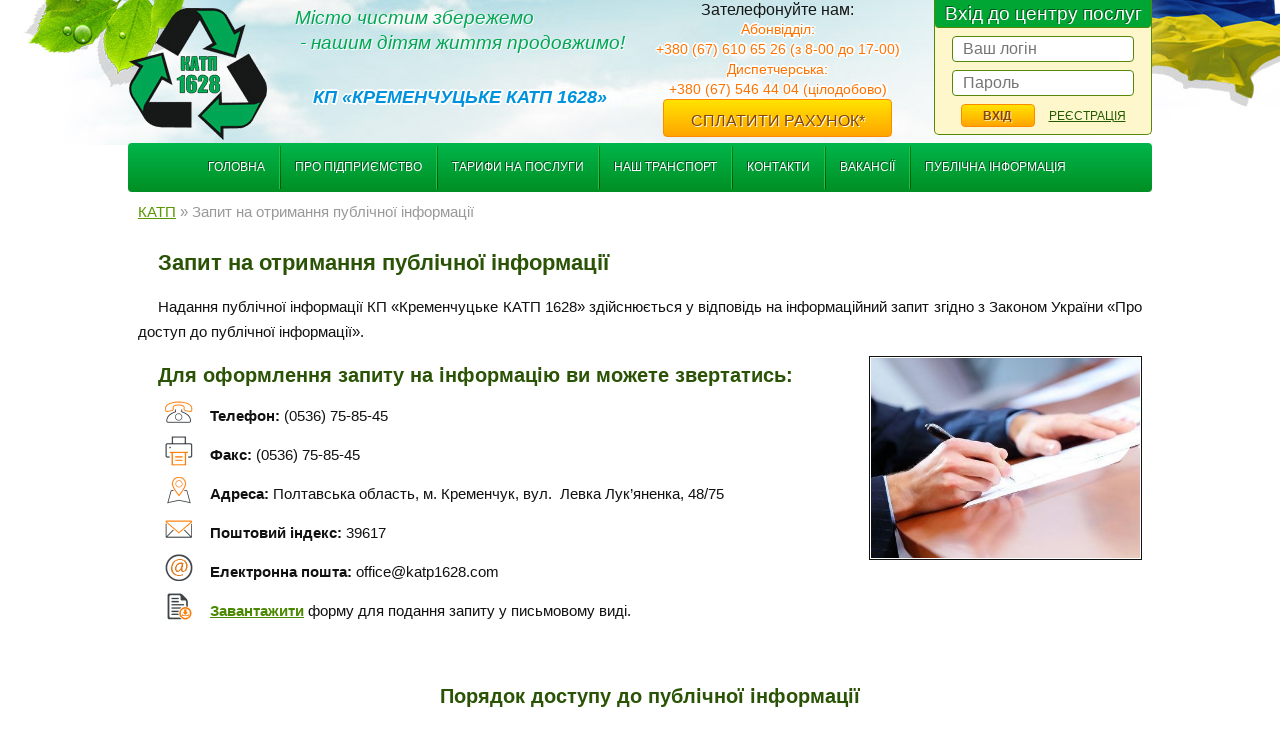

--- FILE ---
content_type: text/html; charset=utf-8
request_url: https://katp1628.com/publichna-informatsiia.html
body_size: 9294
content:
<!DOCTYPE html PUBLIC "-//W3C//DTD XHTML 1.0 Transitional//EN" "http://www.w3.org/TR/xhtml1/DTD/xhtml1-transitional.dtd">
<html xmlns="http://www.w3.org/1999/xhtml" xml:lang="ru" lang="ru">
<head>
<meta charset="utf-8">
<title>Запит на отримання публічної інформації &raquo; Комунальне підприємство «Кременчуцьке комунальне автотранспортне підприємство 1628»</title>
<meta name="description" content="Порядок доступу до публічної інформації1.Запит може бути поданий особисто до спеціальних структурних підрозділів або посадовим особам, які організовують у встановленому порядку доступ до публічної">
<meta name="keywords" content="інформації, запиту, інформацію, запит, Закону, публічної, задоволенні, доступ, статті, України, інформація, відповідно, інформації», володіє, робочих, запитувача, отримання, протягом, інформацією, вимог">
<meta name="generator" content="DataLife Engine (http://dle-news.ru)">
<meta property="og:site_name" content="Комунальне підприємство «Кременчуцьке комунальне автотранспортне підприємство 1628»">
<meta property="og:type" content="article">
<meta property="og:title" content="Запит на отримання публічної інформації">
<meta property="og:url" content="https://katp1628.com/publichna-informatsiia.html">
<meta property="og:image" content="/uploads/posts/2016-04/1461313607_oformlennya.jpg">
<meta property="og:description" content="Надання публічної інформації КП «Кременчуцьке КАТП 1628» здійснюється у відповідь на інформаційний запит згідно з Законом України «Про доступ до публічної інформації».Для оформлення запиту на інформацію ви можете звертатись:Телефон: (0536) 75-85-45Факс: (0536) 75-85-45Адреса: Полтавська область, м.">
<link rel="search" type="application/opensearchdescription+xml" href="https://katp1628.com/index.php?do=opensearch" title="Комунальне підприємство «Кременчуцьке комунальне автотранспортне підприємство 1628»">
<link rel="canonical" href="https://katp1628.com/publichna-informatsiia.html">
<link rel="alternate" type="application/rss+xml" title="Комунальне підприємство «Кременчуцьке комунальне автотранспортне підприємство 1628»" href="https://katp1628.com/rss.xml">
<link href="/engine/editor/css/default.css?v=3d5e4" rel="stylesheet" type="text/css">
<script src="/engine/classes/js/jquery.js?v=3d5e4"></script>
<script src="/engine/classes/js/jqueryui.js?v=3d5e4" defer></script>
<script src="/engine/classes/js/dle_js.js?v=3d5e4" defer></script>
    
<link rel="shortcut icon" href="/templates/KATP/images/favicon.ico" />
<link media="screen" href="/templates/KATP/style/style2.css" type="text/css" rel="stylesheet" />
<link media="screen" href="/templates/KATP/style/engine.css" type="text/css" rel="stylesheet" />
<script type="text/javascript" src="/templates/KATP/js/libs.js"></script>
</head>
<body>
<script>
<!--
var dle_root       = '/';
var dle_admin      = '';
var dle_login_hash = 'fa7a783fec9cb4acd587d9825079c09b38b790fe';
var dle_group      = 5;
var dle_skin       = 'KATP';
var dle_wysiwyg    = '0';
var quick_wysiwyg  = '2';
var dle_min_search = '4';
var dle_act_lang   = ["Так", "Ні", "Введення", "Скасувати", "Зберегти", "Видалити", "Завантаження. Зачекайте, будь-ласка..."];
var menu_short     = 'Швидке редагування';
var menu_full      = 'Повне редагування';
var menu_profile   = 'Перегляд профілю';
var menu_send      = 'Надіслати повідомлення';
var menu_uedit     = 'Адмінцентр';
var dle_info       = 'Інформація';
var dle_confirm    = 'Підтвердження';
var dle_prompt     = 'Введення інформації';
var dle_req_field  = 'Заповніть всі необхідні поля';
var dle_del_agree  = 'Ви дійсно хочете видалити? Дану дію буде неможливо відмінити.';
var dle_spam_agree = 'Ви дійсно хочете відзначити користувача як спамера? Це призведе до видалення всіх його коментарів';
var dle_c_title    = '';
var dle_complaint  = 'Зазначте текст вашої скарги для адміністрації:';
var dle_mail       = 'Ваш E-mail:';
var dle_big_text   = 'Виділена занадто велика ділянка тексту.';
var dle_orfo_title = 'Зазначте коментар для адміністрації до знайденої граматичної помилки';
var dle_p_send     = 'Надіслати';
var dle_p_send_ok  = 'Повідомлення успішно надіслане';
var dle_save_ok    = 'Зміни успішно збережені. Оновити сторінку?';
var dle_reply_title= 'Відповідь на коментар';
var dle_tree_comm  = '0';
var dle_del_news   = 'Видалити статтю';
var dle_sub_agree  = '';
var dle_captcha_type  = '1';
var DLEPlayerLang     = {prev: '',next: '',play: '',pause: '',mute: '', unmute: '', settings: '', enterFullscreen: '', exitFullscreen: '', speed: '', normal: '', quality: '', pip: ''};
var allow_dle_delete_news   = false;
var dle_search_delay   = false;
var dle_search_value   = '';
jQuery(function($){
FastSearch();
});
//-->
</script>
	<div id="header">
		<div class="inner">
			<div class="header-itself">
				<a href="/" class="header-logo"></a>
				<div class="header-language">
					<a class="header-language-ukr" href="#">УКР</a>
					<a class="header-language-rus" href="#">РУС</a>
				</div>
				<div class="header-col1">
					<!--<span class="header-slogan"><span>Город чистым сохраним</span><span>- нашим детям жизнь продлим!</span></span>-->
					<span class="header-slogan"><span>Місто чистим збережемо</span><span>-  нашим дітям життя продовжимо!</span></span>
					<h1 class="header-title"> <br />КП «Кременчуцьке КАТП 1628»<br /> </h1>
				</div>
				<div class="header-col2">
					Зателефонуйте нам:
					<span class="header-phone">Абонвідділ:</span>
                    <span class="header-phone">+380 (67) 610 65 26 (з 8-00 до 17-00)</span>
                    <span class="header-phone">Диспетчерська:</span>
                    <span class="header-phone">+380 (67) 546 44 04 (цілодобово)</span>
					<a id="win_pop" href="#win4" class="header-call">Сплатити рахунок*</a>
                 </div>
				<div class="header-col3">
					<div class="header-auth">
						<span class="header-auth-title">Вхід до центру послуг</span>
						

	<form method="post" action="">
		<input type="text" name="login_name" id="login_name" value="" placeholder="Ваш логін" /><br />
		<input type="password" name="login_password" id="login_password" value="" placeholder="Пароль" /><br />
		<input onclick="submit();" type="submit" value="Вхід" />
		<input name="login" type="hidden" id="login" value="submit" />
		<a href="https://katp1628.com/index.php?do=register">Реєстрація</a>
	</form>

					</div>
				</div>
			</div>
			<div class="header-menu">
				<nav>
					<ul>
                        <li><a href="/">Головна</a></li>
                        <li><a href="/pro-pidpruemstvo.html">Про підприємство</a></li>
                        <li><a href="/taryfy-na-posluhy.html">Тарифи на послуги</a></li>
                        <li><a href="/nash-transport.html">Наш транспорт</a></li>
                        <li><a href="/kontakty.html">Контакти</a></li>
                        <li><a href="/vakansii.html">Вакансії</a></li>
						<li><a href="" onclick="event.preventDefault();">Публічна інформація</a>
							<ul class="submenu">
								<li><a href="/publichni-dogovoru.html">Публічні договори</a></li>
                                <li><a href="/informaciya-pro-oplati-praci-direktora.html">Інформація про структуру, принципи формування та розмір оплати праці директора та його заступників</a></li>
                                <li><a href="/antykoruptsiyna-prohrama.html">Антикорупційна програма КАТП 1628</a></li>
                                <li><a href="/publichna-informatsiia.html">Запит на отримання публічної інформації</a></li>
								<li><a href="/publichni-zakupivli.html">Публічні закупівлі</a></li>
								<li><a href="/richna-finansova-zvitnist.html">Річна фінансова звітність з незалежним висновком аудитора</a></li> 
								<li><a href="/investicijna-programa.html">Інвестиційна програма <br>КП "Кременчуцьке КАТП 1628"</a></li> 								
								<li><a href="/finansova-zvitnist.html">Фінансова звітність та виконання фінансових планів підприємством</a></li>
								 
                           </ul>
						</li>
					</ul>
				</nav>
			</div>
			
		</div>
    </div>
	<div id="content">
		<div class="inner">
						
	
	
		
						<div class="speedbar"><span itemscope itemtype="https://schema.org/BreadcrumbList"><span itemprop="itemListElement" itemscope itemtype="https://schema.org/ListItem"><meta itemprop="position" content="1"><a href="https://katp1628.com/" itemprop="item"><span itemprop="name">КАТП</span></a></span> &raquo; Запит на отримання публічної інформації</span></div>
			<div class="page-main">
						<div id='dle-content'><div class="basecont stylePage">
	<div class="dpad">
		<h2 class="heading"><span id="news-title">Запит на отримання публічної інформації</span></h2>
		
		
		<p>Надання публічної інформації КП «Кременчуцьке КАТП 1628» здійснюється у відповідь на інформаційний запит згідно з Законом України «Про доступ до публічної інформації».</p><img style="height:200px;" src="/uploads/posts/2016-04/1461313607_oformlennya.jpg" class="fr-fir fr-dii" alt=""><h2>Для оформлення запиту на інформацію ви можете звертатись:</h2><p><img style="border:0px;height:30px;" src="/uploads/posts/2016-04/1460535072_tel.png" class="fr-fic fr-dii" alt=""><b>Телефон:</b> (0536) 75-85-45</p><p><img style="border:0px;height:30px;" src="/uploads/posts/2016-04/1460535152_fax.png" class="fr-fic fr-dii" alt=""><b>Факс:</b> (0536) <span style="word-spacing:1.1px;">75-85-45</span></p><p><img style="border:0px;height:30px;" src="/uploads/posts/2016-04/1460535165_adres.png" class="fr-fic fr-dii" alt=""><b>Адреса:</b> Полтавська область, м. Кременчук, вул.  Левка Лук’яненка, 48/75</p><p><img style="border:0px;height:30px;" src="/uploads/posts/2016-04/1460535126_index.png" class="fr-fic fr-dii" alt=""><b>Поштовий індекс:</b> 39617</p><p><img style="border:0px;height:30px;" src="/uploads/posts/2016-10/1475489344_mail.png" class="fr-fic fr-dii" alt=""><b>Електронна пошта:</b> office@katp1628.com</p><p><a download href="/uploads/docs/zapytnainfo.docx" rel="nofollow"><img style="border:0px;height:30px;" src="/uploads/posts/2016-04/1461320252_ikonka-1.jpg" class="fr-fic fr-dii" alt=""></a><a download href="/uploads/docs/zapytnainfo.docx" rel="nofollow"><b>Завантажити</b></a> форму для подання запиту у письмовому виді.</p><h2><br></h2><h2 style="text-align:center;">Порядок доступу до публічної інформації</h2><p>1.Запит може бути поданий особисто до спеціальних структурних підрозділів або посадовим особам, які організовують у встановленому порядку доступ до публічної інформації, якою володіє розпорядник інформації, в робочий час згідно з правилами внутрішнього трудового розпорядку.</p><p>2. У запиті необхідно зазначити спосіб отримання інформації.</p><p>3. Відповідь на запит на інформацію надається у спосіб, обраний запитувачем, протягом п'яти робочих днів з дня надходження запиту.</p><p>4. У разі коли запит на інформацію стосується інформації, необхідної для захисту життя чи свободи особи, інформації щодо стану навколишнього природного середовища, якості харчових продуктів і предметів побуту, аварій, катастроф, небезпечних природних явищ та інших надзвичайних ситуацій, що сталися або можуть статися і загрожують безпеці громадян, відповідь надається протягом 48 годин з дня отримання запиту.</p><p>5. У разі коли запит стосується надання великого обсягу інформації або потребує пошуку інформації серед значної кількості даних, строк розгляду запиту може бути продовжено до 20 робочих днів з обґрунтуванням такого продовження. Про продовження строку запитувачу повідомляється в письмовій формі не пізніше п'яти робочих днів з дня надходження запиту.</p><p>6. Інформація на запит надається безоплатно.</p><p>7. У разі коли запитувана інформація містить документи обсягом більш як 10 сторінок, про це протягом п'яти робочих днів з дня надходження запиту повідомляється запитувачу із зазначенням обсягу фактичних витрат, пов'язаних із копіюванням або друком документів, та реквізитів і порядку відшкодування таких витрат. Надання інформації здійснюється протягом трьох робочих днів після підтвердження оплати вартості фактичних витрат.</p><p>8. У задоволенні запиту може бути відмовлено у таких випадках:</p><blockquote style="margin:0 0 0 40px;border:none;padding:0px;"><p>1) розпорядник інформації не володіє і не зобов'язаний відповідно до його компетенції, передбаченої законодавством, володіти інформацією, щодо якої зроблено запит;</p></blockquote><blockquote style="margin:0 0 0 40px;border:none;padding:0px;"><p>2) інформація, що запитується, належить до категорії інформації з обмеженим доступом;</p></blockquote><blockquote style="margin:0 0 0 40px;border:none;padding:0px;"><p>3) запитувач не оплатив фактичні витрати, пов'язані з копіюванням або друком документів, відповідно до пункту 9 цих приміток;</p></blockquote><blockquote style="margin:0 0 0 40px;border:none;padding:0px;"><p>4) не дотримано вимог до складення та подання запиту на інформацію, передбачених частиною п'ятою статті 19 Закону України «Про доступ до публічної інформації», а саме не зазначено:</p></blockquote><p>прізвище, ім'я, по батькові (найменування) запитувача, поштову адресу або адресу електронної пошти, а також номер засобу зв'язку (якщо такий є);
загальний опис інформації або вид, назву, реквізити чи зміст документа, щодо якого зроблено запит (якщо запитувачу це відомо);
підпис і дату (за умови подання письмового запиту).</p><h2 style="text-align:center;">Права громадян, передбачені Законом України «Про доступ до публічної інформації»</h2><p>Відповідно до статті 10 Закону України «Про доступ до публічної інформації» кожна особа має право:</p><blockquote style="margin:0 0 0 40px;border:none;padding:0px;"><p>1) знати у період збирання інформації, але до початку її використання, які відомості про неї та з якою метою збираються, як, ким і з якою метою вони використовуються, передаються чи поширюються, крім випадків, встановлених законом;</p></blockquote><blockquote style="margin:0 0 0 40px;border:none;padding:0px;"><p>2) доступу до інформації про неї, яка збирається та зберігається;</p></blockquote><blockquote style="margin:0 0 0 40px;border:none;padding:0px;"><p>3) вимагати виправлення неточної, неповної, застарілої інформації про себе, знищення інформації про себе, збирання, використання чи зберігання якої здійснюється з порушенням вимог закону;</p></blockquote><blockquote style="margin:0 0 0 40px;border:none;padding:0px;"><p>4) на ознайомлення за рішенням суду з інформацією про інших осіб, якщо це необхідно для реалізації та захисту прав та законних інтересів;</p></blockquote><blockquote style="margin:0 0 0 40px;border:none;padding:0px;"><p>5) на відшкодування шкоди у разі розкриття інформації про цю особу з порушенням вимог, визначених законом.</p></blockquote><p>Відповідно до статті 19 Закону України «Про доступ до публічної інформації» запитувач має право звернутися до розпорядника інформації із запитом на інформацію незалежно від того, стосується ця інформація його особисто чи ні, без пояснення причини подання запиту.</p><p>Згідно зі статтею 23 Закону України «Про доступ до публічної інформації» запитувач має право оскаржити:</p><blockquote style="margin:0 0 0 40px;border:none;padding:0px;"><p>1) відмову в задоволенні запиту на інформацію;</p></blockquote><blockquote style="margin:0 0 0 40px;border:none;padding:0px;"><p>2) відстрочку задоволення запиту на інформацію;</p></blockquote><blockquote style="margin:0 0 0 40px;border:none;padding:0px;"><p>3) ненадання відповіді на запит на інформацію;</p></blockquote><blockquote style="margin:0 0 0 40px;border:none;padding:0px;"><p>4) надання недостовірної або неповної інформації;</p></blockquote><blockquote style="margin:0 0 0 40px;border:none;padding:0px;"><p>5) несвоєчасне надання інформації;</p></blockquote><blockquote style="margin:0 0 0 40px;border:none;padding:0px;"><p>6) невиконання розпорядниками обов’язку оприлюднювати інформацію відповідно до статті 15 цього Закону;</p></blockquote><blockquote style="margin:0 0 0 40px;border:none;padding:0px;"><p>7) інші рішення, дії чи бездіяльність розпорядників інформації, що порушили законні права та інтереси запитувача.</p></blockquote><h2 style="text-align:center;">Відмова та відстрочка в задоволенні запиту на отримання публічної інформації</h2><p>Відповідно до статті 22 Закону України «Про доступ до публічної інформації»:</p><p>1. Розпорядник інформації має право відмовити в задоволенні запиту в таких випадках:</p><blockquote style="margin:0 0 0 40px;border:none;padding:0px;"><p>1) розпорядник інформації не володіє і не зобов’язаний відповідно до його компетенції, передбаченої законодавством, володіти інформацією, щодо якої зроблено запит;</p></blockquote><blockquote style="margin:0 0 0 40px;border:none;padding:0px;"><p>2) інформація, що запитується, належить до категорії інформації з обмеженим доступом відповідно до частини другої статті 6 цього Закону;</p></blockquote><blockquote style="margin:0 0 0 40px;border:none;padding:0px;"><p>3) особа, яка подала запит на інформацію, не оплатила передбачені статтею 21 Закону фактичні витрати, пов’язані з копіюванням або друком;</p></blockquote><blockquote style="margin:0 0 0 40px;border:none;padding:0px;"><p>4) не дотримано вимог до запиту на інформацію, передбачених частиною п’ятою статті 19 Закону.</p></blockquote><p>2. Відповідь розпорядника інформації про те, що інформація може бути одержана запитувачем із загальнодоступних джерел, або відповідь не по суті запиту вважається неправомірною відмовою в наданні інформації.</p><p>3. Розпорядник інформації, який не володіє запитуваною інформацією, але якому за статусом або характером діяльності відомо або має бути відомо, хто нею володіє, зобов’язаний направити цей запит належному розпоряднику з одночасним повідомленням про це запитувача. У такому разі відлік строку розгляду запиту на інформацію починається з дня отримання запиту належним розпорядником.</p><p>4. У відмові в задоволенні запиту на інформацію має бути зазначено:</p><blockquote style="margin:0 0 0 40px;border:none;padding:0px;"><p>1) прізвище, ім’я, по батькові та посаду особи, відповідальної за розгляд запиту розпорядником інформації;</p></blockquote><blockquote style="margin:0 0 0 40px;border:none;padding:0px;"><p>2) дату відмови;</p></blockquote><blockquote style="margin:0 0 0 40px;border:none;padding:0px;"><p>3) мотивовану підставу відмови;</p></blockquote><blockquote style="margin:0 0 0 40px;border:none;padding:0px;"><p>4) порядок оскарження відмови;</p></blockquote><blockquote style="margin:0 0 0 40px;border:none;padding:0px;"><p>5) підпис.</p></blockquote><p>5. Відмова в задоволенні запиту на інформацію надається в письмовий формі.</p><p>6. Відстрочка в задоволенні запиту на інформацію допускається в разі, якщо запитувана інформація не може бути надана для ознайомлення в передбачені цим Законом строки у разі настання обставин непереборної сили. Рішення про відстрочку доводиться до відома запитувача у письмовій формі з роз’ясненням порядку оскарження прийнятого рішення.</p><p>7. У рішенні про відстрочку в задоволенні запиту на інформацію має бути зазначено:</p><blockquote style="margin:0 0 0 40px;border:none;padding:0px;"><p>1) прізвище, ім’я, по батькові та посаду особи, відповідальної за розгляд запиту розпорядником інформації;</p></blockquote><blockquote style="margin:0 0 0 40px;border:none;padding:0px;"><p>2) дату надсилання або вручення повідомлення про відстрочку;</p></blockquote><blockquote style="margin:0 0 0 40px;border:none;padding:0px;"><p>3) причини, у зв’язку з якими запит на інформацію не може бути задоволений у встановлений цим Законом строк;</p></blockquote><blockquote style="margin:0 0 0 40px;border:none;padding:0px;"><p>4) строк, у який буде задоволено запит;</p></blockquote><blockquote style="margin:0 0 0 40px;border:none;padding:0px;"><p>5) підпис.</p></blockquote>
		<br clear="all" />
		<div class="storenumber"></div>
	</div>
</div></div>
			</div>
					
	
		</div>
	</div>
	<div id="footer">
		<div class="inner">
		<p id="back-top" style="display:block;"><a href="#top"><span></span></a></p>
			<a href="/" class="footer-logo"><span></span></a>
			<div class="footer-adress">
				КП «Кременчуцьке КАТП 1628»
				<span class="footer-phone">+38 (0536) 75-85-45</span>
				<span class="footer-adr">39600, Україна, Полтавська область,<br />м. Кременчук, вул. Левка Лук’яненка, 48/75<br />office@katp1628.com<br /></span>
			</div>
			<div class="footer-menu first">
				<ul>
					<li><a href="/pro-pidpruemstvo.html">Про підприємство</a></li>
					<li><a href="/taryfy-na-posluhy.html">Тарифи на послуги</a></li>
					<li><a href="/nash-transport.html">Наш транспорт</a></li>
					<li><a href="/publichna-informatsiia.html">Запит на отримання публічної інформації</a></li>
					<li><a href="/publichni-zakupivli.html">Публічні закупівлі</a></li>
				</ul>
			</div>
			<div class="footer-menu">
				<ul>
					<li><a href="/poslugi-dlya-privatnogo-sektora/">Послуги для мешканців одноквартирних будинків</a></li>
					<li><a href="/poslugi-dlya-bagatokvartirnih-budinkv/">Послуги для мешканців багатоквартирних будинків</a></li>
					<li><a href="/poslugi-dlya-pdpriyemstv/">Послуги для підприємств</a></li>
				</ul>
			</div>
			<div class="footer-menu">
				<ul>
					<!--<li class="footer-menu-title">Вхід до центру послуг</li>-->
					<li><a href="/karta.html">Карта Кременчука</a></li>
					<li><a href="/kontakty.html">Контакти</a></li>
					<li><a href="/vakansii.html">Вакансії</a></li>
				</ul>
			</div>
			<a id="win_pop" href="#win1" class="footer-call"><span>Відправити заявку</span>ДИСПЕТЧЕРУ</a>		
            <div class="footer-copy"><a href="https://stroimweb.com/" target="_blank">Разработка сайта</a> - веб-студия Stroimweb</div>
		</div>
	</div>

		<a href="#x" class="overlay" id="win1"></a>
        <div class="popup popup1">
			<div class="popup_title">Відправити заявку диспетчеру:</div>
			<div class="callErr formErr1"></div>
			<div class="popup_form">
			<form action="/feedback.php" method="post" class="callFrm">
				<input class="form_input" type="text" name="callName1" placeholder="ПІБ *" value="" />
				<input class="form_input" type="text" name="callTel1" placeholder="ТЕЛЕФОН *" value="" />
				<textarea name="callComm1" placeholder="КОММЕНТАР ДО ЗАЯВКИ"></textarea>
				<a class="manager" onclick="senCall(1);">Відправити</a>
			</form>
			<div class="popup_sign">Ми гарантуємо безпеку Ваших персональних даних!</div>
			</div>
        <a class="close" title="Закрити" href="#close"></a>
        </div>
		
		<a href="#x" class="overlay" id="win4"></a>
        <div class="popup popup4">
			<div class="popup_title">Сплатити рахунок*:</div>
            <div class="popup_title">*Звернить увагу, при оплаті з суми платежу буде вирахувана банківська комісія!!!</div>
			<div class="callErr formErr4"></div>
			<div class="popup_form">
			<form action="/feedback.php" method="post" class="callFrm">
				<input class="form_input" type="text" name="callName4" placeholder="ПІБ *" value="" />
				<input class="form_input" type="text" name="callNum4" placeholder="НОМЕР РАХУНКУ *" value="" />
				<input class="form_input" type="text" name="callSum4" placeholder="СУММА ДО СПЛАТИ *" value="" />
				<a class="manager" onclick="invoice(4);">Відправити</a>
			</form>
			<div class="popup_sign">Ми гарантуємо безпеку Ваших персональних даних!</div>
			</div>
        <a class="close" title="Закрити" href="#close"></a>
        </div>
		
	

<script type="text/javascript" src="/templates/KATP/js/backtop.js"></script>	
<script src="https://code.jquery.com/jquery-migrate-1.2.1.min.js" type="text/javascript"></script>
<script type="text/javascript" src="/templates/KATP/js/jquery.maskedinput-1.2.2.js"></script>
<script>
	$("input[name ^='callTel']").mask("+38 (099) 999-99-99");
	$("input[name ='xfield[phone]']").mask("+38 (099) 999-99-99");
</script>
<script>
$(document).ready(function () {
	$("a[href^='#win']").click(function() {
		$('body,html').animate({scrollTop:0},800);
	})

	$('.popup5 form').submit(function() {
		var err = 0;
		$('.popup5 form input').each(function() {
			if($(this).val() == "") err = 1;
		})
		if(err == 1)	{
		alert("Форма заповнена не повнiстю!");
		return false;
		}
	});

	$('.inner-form-submit').click(function() {
		senCall(2);
		return false
	})
});
function invoice(id){
		error="";
		
		numVal = $("input[name=callNum"+id+"]").val();
		nameVal = $("input[name=callName"+id+"]").val();
		sumVal = $("input[name=callSum"+id+"]").val();
		
		if(nameVal == "") error+="Ви не вказали Ваши ПІБ<br>";
		if(numVal == "") error+="Ви не вказали номер рахунку<br>";
		if(sumVal == "") error+="Ви не вказали суму<br>";
		
		//sumVal = parseInt(sumVal);
	 
	 if(error) {
	  $('.formErr'+id).html('**Форма заповнена з помилками:**<br>' + error);
	  error="";
	  
	 } else {
	 
		$.ajax({
				type: "POST",
				url: "/index.php?do=zayavka&income=true",
				data: {
                  i_num:numVal, i_name:nameVal, i_summ:sumVal
                },
				error: function(req, text, err) {
					alert('Помилка AJAX: ' + text + ' | ' + err);
				},			
				success: function(e){
					$('.formErr'+id).html('');
					$("input[name=callNum"+id+"]").val('');
					$("input[name=callName"+id+"]").val('');
					$("input[name=callSum"+id+"]").val('');
					
					$('.popup'+id+' .popup_form').html('Натисніть на кнопку, щоб перейти до сплати рахунку:<br /><br />'+e);
				}			
			})
		}
	}
	
function senCall(id){
		error="";
		
		telVal = $("input[name=callTel"+id+"]").val();
		nameVal = $("input[name=callName"+id+"]").val();
		commVal = $("*[name=callComm"+id+"]").val();
		servVal = $("*[name=callServ"+id+"]").val();
		if(nameVal == "") {
			error+="Ви не вказали Ваше ПІБ<br>";
		}
		if(nameVal == "*Ваше ім'я:") {
			error+="Ви не вказали Ваше ПІБ<br>";
		}
	 
		if(telVal=="*Ваш телефон:") {
			error+="Ви не вказали Ваш телефон <br>";
		}
		if(telVal=="") {
			error+="Ви не вказали Ваш телефон <br>";
		} 
	 
	 if(error) {
		if (id == 1 || id == 3) {
	  $('.formErr'+id).html('**Форма заповнена з помилками:**<br>' + error);
		} else {
			alert('Форма заповнена з помилками!' );
		}
	  error="";
	 } else {
		//postData = $('.callFrm').serialize();
		$.ajax({
				type: "POST",
				url: "/feedback.php",
				data: {
                  callTel:telVal, callName:nameVal, callComm:commVal, callServ:servVal
                },
				error: function(req, text, err) {
					alert('Помилка AJAX: ' + text + ' | ' + err);
				},			
				success: function(e){
					$('.formErr'+id).html('');
					$("input[name=callTel"+id+"]").val('');
					$("input[name=callName"+id+"]").val('');
					$("*[name=callComm"+id+"]").val('');
					if (id == 3) {
						$("input[name=callServ"+id+"]").val('');
						//$('.popup3 .popup_title').html('Замовити:');
					}
					if (id == 1) $('.popup'+id+' .popup_form').html('<div class="callSent">Дякуємо!<br>Ваша заявка відправлена. Найближчим часом з Вами зв\'яжеться диспетчер.</div>');
					if (id == 2 || id == 3) alert('Дякуємо! Ваша заявка відправлена. Найближчим часом з Вами зв\'яжеться диспетчер.');
				}			
			})
		}
	}
</script>
<script>
	$(document).ready(function() {
		var window_h = $(window).height();
		var	header_h = $('#header').height();
		var	footer_h = $('#footer').height();
		var	content_h = $('#content').height();
		var	new_h = window_h - header_h - footer_h - 30;
		
		if (new_h > content_h) {
			$('#content').css('min-height',new_h);
		}
	});
</script>
	
</body>
<script async src="https://pagead2.googlesyndication.com/pagead/js/adsbygoogle.js?client=ca-pub-6719775089444328"
     crossorigin="anonymous"></script>
</html>
<!-- DataLife Engine Copyright SoftNews Media Group (http://dle-news.ru) -->


--- FILE ---
content_type: text/html; charset=utf-8
request_url: https://www.google.com/recaptcha/api2/aframe
body_size: 268
content:
<!DOCTYPE HTML><html><head><meta http-equiv="content-type" content="text/html; charset=UTF-8"></head><body><script nonce="RpQ9gayQExZRU90nNDVklA">/** Anti-fraud and anti-abuse applications only. See google.com/recaptcha */ try{var clients={'sodar':'https://pagead2.googlesyndication.com/pagead/sodar?'};window.addEventListener("message",function(a){try{if(a.source===window.parent){var b=JSON.parse(a.data);var c=clients[b['id']];if(c){var d=document.createElement('img');d.src=c+b['params']+'&rc='+(localStorage.getItem("rc::a")?sessionStorage.getItem("rc::b"):"");window.document.body.appendChild(d);sessionStorage.setItem("rc::e",parseInt(sessionStorage.getItem("rc::e")||0)+1);localStorage.setItem("rc::h",'1768416228402');}}}catch(b){}});window.parent.postMessage("_grecaptcha_ready", "*");}catch(b){}</script></body></html>

--- FILE ---
content_type: text/css
request_url: https://katp1628.com/templates/KATP/style/style2.css
body_size: 44270
content:
html, body, div, span, applet, object, iframe,
h1, h2, h3, h4, h5, h6, p, blockquote, pre,
a, abbr, acronym, address, big, cite, code,
del, dfn, em, img, ins, kbd, q, s, samp,
small, strike, strong, sub, sup, tt, var,
b, u, i, center,
dl, dt, dd, ol, ul, li,
fieldset, form, label, legend,
table, caption, tbody, tfoot, thead, tr, th, td,
article, aside, canvas, details, embed,
figure, figcaption, footer, header, hgroup,
menu, nav, output, ruby, section, summary,
time, mark, audio, video {
    margin: 0;
    padding: 0;
    border: 0;
    font-size: 100%;
    font: inherit;
}

html {
	height: 100%;
}

body {
	margin: 0 auto;
	padding: 0;
	font-family: Arial;
	color: #111;
	background-color: #fff;
}

ol, ul {
    list-style: none;
}

b {font-weight:bold}

a {color:#4b8802}
a:hover {text-decoration:none;}

p { margin: 7px 0; text-indent: 20px; }

sup { font-size: 60%; }

h1 {
    display: block;
    margin: 20px 0px;
    font: bold 20px/20px Arial;
    color: #2A5306;
	text-indent: 20px;
}

h2 {
    display: block;
    margin: 20px 0px 10px;
    font: bold 20px/22px Arial;
    color: #2A5306;
    text-indent: 20px;
}

h3, h4 {
    display: block;
    margin: 20px 0px 10px;
    font: bold 18px/22px Arial;
    color: #2A5306;
    text-indent: 20px;
}

.align-center { text-align: center; }
.error, .red { color: #f00; }
.uppercase { text-transform: uppercase; }

.clearfix:after {
    visibility: hidden;
    display: block;
    font-size: 0;
    content: " ";
    clear: both;
    height: 0;
}

* html .clearfix             { zoom: 1; } /* IE6 */
*:first-child+html .clearfix { zoom: 1; } /* IE7 */


#header, #content, #footer {
	width: 100%;
	min-width: 1024px;
}

.inner {
	width: 1024px;
	margin: 0px auto;
/*	padding-top: 1px;*/
}

/* ����� */

#header {
    background: transparent url("../img/header_bg.jpg") top center no-repeat;
	min-height: 193px;
}

.header-itself {
	height: 143px;
}

.header-logo {
	float: left;
	display: block;
	width: 142px;
	height: 143px;
}

.header-language {
	display: none; /* �������� �� ������������ */
	float: left;
	width: 33px;
	height: 140px;
	margin: 3px 10px 0;
}
.header-language-ukr, .header-language-rus {
	display: block;
	padding-top: 28px;
	font: 11px/13px Arial;
	color: #161817;
	text-decoration: none;
	margin: 3px 0;
	text-align: center;
}
.header-language-ukr {
    background: transparent url("../img/flag_ukr.png") top center no-repeat;
}
.header-language-rus {
    background: transparent url("../img/flag_rus.png") top center no-repeat;
}

.header-col1 {
	float: left;
	width: 330px;
	margin: 0 25px;
}

.header-slogan {
	display: block;
	font: italic 19px/25px Arial;
	color: #00a654;
	text-shadow: 1px 1px 0px #fff;
	padding: 5px 0;
}
.header-slogan span:first-child {
	display: block;
	text-align: left;
}
.header-slogan span:last-child {
	display: block;
	text-align: right;
}

.header-title {
	display: block;
	font: bold italic 18px/25px Arial;
	color: #0093dd;
	text-transform: uppercase;
	text-shadow: 2px 0px #FFF, 1px 2px #FFF, 0px 1px #FFF, -1px 1px #FFF, -1px 0px #FFF, -1px -1px #FFF, 0px -2px #FFF, 2px -1px #FFF;
	text-align: center;
	margin: 0;
	padding: 0;
}

.header-col2 {
	float: left;
	width: 245px;
	margin: 0 5px;
	color: #161817;
	font: 16px/19px Arial;
	text-align: center;
}

.header-phone {
	display: block;
	font: 14px/20px Arial;
	color: #ff7200;
	text-shadow: 2px 0px #FFF, 1px 2px #FFF, 0px 1px #FFF, -1px 1px #FFF, -1px 0px #FFF, -1px -1px #FFF, 0px -2px #FFF, 2px -1px #FFF;
}

.header-call, .footer-call {
	display: block;
	width: 227px;
	height: 36px;
	font: 16px/16px Arial;
	color: #844506;
	background: linear-gradient(to top, #ffa500, #ffe300);
	border: 1px solid #ff8a00;
	border-radius: 4px;
	text-transform: uppercase;
	text-shadow: 1px 1px 0px #fff;
	text-decoration: none;
	margin: 0 auto;
}
.header-call {
	line-height: 42px;
}
.header-call:hover, .footer-call:hover {
	background: linear-gradient(to top, #ffe300, #ffa500);
}

.header-call span, .footer-call span {
	display: block;
	font-size: 14px;
}

.footer-call {
	width: 180px;
	position: absolute;
	right: 20px;
	bottom: 10px;
	text-align: center;
	box-shadow: 0px 0px 6px rgba(0, 0, 0, 0.2);
}

.header-col3 {
	float: right;
	width: 218px;
	margin: 0;
}

/* ����� ����������� � ����� */

.header-auth {
	width: 216px;
	height: 134px;
	background: #fff7cc;
	border: 1px solid #548908;
	border-top: none;
	border-radius: 0 0 5px 5px;
	text-align: center;
}

.header-auth-title {
	display: block;
	background: #00a633;
	border-bottom: 1px solid #548908;
	border-radius: 0 0 4px 4px;
	font: 19px/27px Arial;
	color: #fff;
	text-shadow: -1px -1px 0px rgba(0, 0, 0, 0.5);
}

.header-auth input[type="text"], .header-auth input[type="password"] {
	width: 182px;
	height: 26px;
	border: 1px solid #548908;
	border-radius: 4px;
	box-sizing: border-box;
	padding: 0 10px;
	margin: 8px 0 0;
	font: 16px Arial;
	color: #4E721B;
}

.header-auth input[type="password"] {
	margin-bottom: 8px;
}

.header-auth input[type="submit"] {
    width: 74px;
    height: 23px;
    font: bold 12px/21px Arial;
    color: #844506;
    background: transparent linear-gradient(to top, #FFA500, #FFE300) repeat scroll 0% 0%;
    border: 1px solid #FF8A00;
    border-radius: 4px;
    text-transform: uppercase;
    text-shadow: 1px 1px 0px rgba(255, 255, 255, 0.7);
    margin: 0px 10px 0 0;
	cursor: pointer;
}

.header-auth a {
	color: #245b00;
	font: 12px Arial;
	text-transform: uppercase;
}

.header-auth .header-auth-plus+input[type="text"] {
	padding-left: 35px;
}

.header-auth-plus {
	display: inline-block;
	position: absolute;
	/*color: #63A10A;*/
	color: #4E721B;
	line-height: 26px;
	margin: 8px 0 0 5px;
}

.header-auth .loginbox {
	width: 216px;
	height: 97px;
	display: table-cell;
	vertical-align: middle;
}

/* ���� � ����� */

.header-menu * {
	-webkit-transition: all 0.5s ease;
    -moz-transition:  all 0.5s ease;
    -o-transition:  all 0.5s ease;
    transition:  all 0.5s ease;
}

.header-menu ul {
	height: 49px;
	background-color: #7cb628;
	background: linear-gradient(to top, #008f23, #00b64c);
	border-radius: 4px;
	/*padding: 0 0 0 5px;*/
	text-align: center;
}

.header-menu li {
	/*float: left;*/
	display: inline-block;
	vertical-align: top;
	position: relative;
}

.header-menu li a {
	display: block;
	height: 49px;
	font: 12px/49px Arial;
	color: #fff;
	text-decoration: none;
	text-transform: uppercase;
	text-shadow: -1px -1px 0px rgba(0, 0, 0, 0.5);
	padding: 0px 16px 0 10px;
    background: transparent url("../img/header_menu_splitter.png") center right no-repeat;
}
.header-menu li:hover a {
	text-shadow: 0px 0px 3px rgba(0, 0, 0, 0.9);
}

.header-menu li:last-child a {
	background: none;
}

.header-menu .submenu {
	/*display: none;*/
	width: 320px;
	position: absolute;
	background: #fff;
	border-radius: 0 0 8px 8px;
	top: 100%;
	right: 0;
	height: auto;
	z-index: 999;
	box-shadow: 0px 2px 2px rgba(0, 0, 0, 0.3);
	opacity: 0;
	height: 0;
	overflow: hidden;
	margin-right: -15px;
}

.header-menu li:hover .submenu {
	/*display: block;*/
	opacity: 1;
	height: auto;
}

.header-menu .submenu li {
	display: block;
}

.header-menu .submenu li a {
	font: 14px/20px Arial;
	text-transform: none;
	text-shadow: none;
	color: #666;
	height: auto;
	padding: 14px 5px;
	border-bottom: 1px solid #DADADA;
    background: linear-gradient(to top, #EAEAEA, #F9F9F9);
    display: block;
}

.header-menu .submenu li a:hover {
	/*text-decoration: underline;*/
	color: #111;
}

.header-menu .submenu li:last-child a {
	border-bottom: none;
}

/* ������� �������� */

#content {
	min-height: 300px;
	margin-top: 10px;
}

.main-list {
    background: transparent url("../img/main_bg.png") center center no-repeat;
	min-height: 550px;
	background-size: 450px;
}

.main-list a {
	color: #808080;
	text-decoration: none;
}
.main-list a:hover {
	text-decoration: underline;
}

.main-list-col {
	display: block;
	/*float: left;
	width: 332px;
	margin-right: 14px;*/
	width: 100%;
	margin-bottom: 10px;
	position:relative;
}

.main-list-col:last-child {
	/*margin-right: 0;*/
}

.main-list-title {
	/*position: relative;
	height: 110px;*/
	font: bold 16px Arial;
	color: #818181;
	text-transform: uppercase;
	/*background: linear-gradient(to top, #e9e9e9, #fff);*/
	border-right: 3px solid #00a633;
	box-sizing: border-box;
	display: table-cell;
	position: absolute;
	width: 23%;
	height: 100%;
	/*float: left;*/
	vertical-align: middle;
}
.blue .main-list-title {
    border-color: #71b3da;
}
.orange .main-list-title {
    border-color: #fab77d;
}

.main-list-title:after {
	content: "";
	display: block;
	position: absolute;
	margin: auto;
	top: 0;
	bottom: 0;
	right: -13px;
	width: 10px;
	height: 23px;
    background: transparent url("../img/big_triangle.png") top center no-repeat;
}
.blue .main-list-title:after {
    background-image: url("../img/big_triangle_2.png");
}
.orange .main-list-title:after {
    background-image: url("../img/big_triangle_3.png");
}

.main-list-title span {
	/*display: table-cell;
	vertical-align: middle;
	height: 110px;*/
	padding-top: 80px;
	display: block;
	position: absolute;
	margin: auto;
	top: 0;
	bottom: 0;
	max-height: 40px;
	text-align: center;
	width: 100%;
}

.mlt-img1 span {
    background: transparent url("../img/main_ul1.png") top center no-repeat;
	padding-top: 70px;
}
.mlt-img2 span {
    background: transparent url("../img/main_ul2.png") top center no-repeat;
	/*padding-left: 75px;*/
	padding-top: 75px;
}
.blue .mlt-img2 span {
    background-image: url("../img/main_ul2_2.png");
}
.mlt-img3 span {
    background: transparent url("../img/main_ul3.png") top center no-repeat;
	/*padding-left: 85px;*/
	padding-top: 85px;
}
.orange .mlt-img3 span {
    background-image: url("../img/main_ul3_2.png");
}

.main-list-block {
	display: block;
	border: 1px solid #c1c1c1;
	border-radius: 5px;
	padding: 0px 10px;
	/*margin: 10px 0;*/
	width: 75%;
    box-sizing: border-box;
    margin-left: 25%;
}

/*.main-list-col:nth-child(2) .main-list-title {
	right: 0;
	top: 0;
	border-right: 0;
	border-left: 3px solid #00a633;
}

.main-list-col:nth-child(2) .main-list-title:after {
	left: -13px;
	right: auto;
	-moz-transform: scale(-1, 1);
-webkit-transform: scale(-1, 1);
-o-transform: scale(-1, 1);
transform: scale(-1, 1);
filter: FlipH;
-ms-filter: "FlipH";
}

.main-list-col:nth-child(2) .main-list-block {
	margin-left: 0;
}*/

.main-list-block li {
    background: transparent url("../img/main_li.png") left center no-repeat;
	padding: 5px 0 5px 32px;
	border-bottom: 1px dashed #aeaeae;
	display: inline-block;
	width: 45%;
	vertical-align: top;
	height: 40px;
}
.blue .main-list-block li {
    background-image: url("../img/main_li_2.png");
}
.orange .main-list-block li {
    background-image: url("../img/main_li_3.png");
}

.main-list-block li a {
	display: table-cell;
	vertical-align: middle;
	height: 40px;
}

.main-list-block li:nth-last-child(1) {
	border: 0;
}

.main-list-block li:nth-last-child(2) {
	border: 0;
}

.main-info-block {
	border: 1px solid #7ab526;
	border-radius: 5px;
	background-color: #f9f9f9;
	padding: 20px;
	margin: 20px 0;
}

.main-info-reg {
	float: right;
	display: block;
	width: 250px;
	height: 45px;
	font: 19px/45px Arial;
	color: #844506;
	background: linear-gradient(to top, #ffa500, #ffe300);
	border: 1px solid #ff8a00;
	border-radius: 4px;
	text-transform: uppercase;
	text-shadow: 1px 1px 0px #fff;
	text-decoration: none;
	text-align: center;
	margin: 15px 10px 0 0;
}
.main-info-reg:hover {
	background: linear-gradient(to top, #ffe300, #ffa500);
}

.main-info-text {
	display: block;
	width: 660px;
    background: transparent url("../img/info_ico.png") left center no-repeat;
	font: 15px/19px Arial;
	color: #545454;
	padding-left: 55px;
}

/* ��������������� ���� */

#private-area {

}

.private-side {
	float: left;
	width: 239px;
}

.private-main {
	float: right;
	width: 771px;
	margin-right: 7px;
}

.private-main-title {
	display: block;
	text-align: center;
	margin: 20px 0 30px;
	font: bold 20px/20px Arial;
	color: #2a5306;
}

.private-side-title {
	background: linear-gradient(to top, #009023, #00b64c);
	border-radius: 5px 5px 0 0;
	height: 38px;
	font: 19px/38px Arial;
	color: #fff;
	text-shadow: -1px -1px 0px rgba(0, 0, 0, 0.5);
	text-align: center;
	margin-top: 10px;
}

.private-side-block {
	border: 1px solid #7ab526;
	border-top: none;
	border-radius: 0 0 5px 5px;
	padding: 10px;
	background: #f9f9f9;
	margin-bottom: 10px
}

.private-side-block ul {
    background: transparent url("../img/side_menu_bg.png") left bottom repeat-x;
	padding: 0 0 10px;
	margin: 10px 0;
}

.private-side-block li a {
	display: block;
	padding: 5px 0px 5px 18px;
    background: transparent url("../img/side_menu_li.png") left center no-repeat;
	font: 14px/16px Arial;
	color: #7c7c7c;
	text-decoration: none;
}
.private-side-block li a:hover {
	color: #4B8802;
	text-decoration: underline;
}

.private-exit-but {
	display: block;
    width: 201px;
    height: 32px;
    font: bold 14px/32px Arial;
    color: #844506;
    background: linear-gradient(to top, #FFA500, #FFE300);
    border: 1px solid #FF8A00;
    border-radius: 4px;
    text-transform: uppercase;
    text-shadow: 1px 1px 0px rgba(255, 255, 255, 0.7);
    text-decoration: none;
	text-align: center;
    margin: 15px auto 5px;
}
.private-exit-but:hover {
    background: linear-gradient(to top, #FFE300, #FFA500);
}

.private-side-block li span {
	color: #2a5306;
	padding: 0px 0px 5px;
	display: block;
	text-align: center;
}

.private-billing {
    background: transparent url("../img/side_menu_bg.png") left bottom repeat-x;
	font: normal 12px/14px Arial;
	color: #2a5306;
	padding: 0 0 10px;
	text-align: center;
	text-transform: uppercase;
}
.private-billing span {
	display: block;
	font: bold 39px/42px Arial;
	text-transform: none;
}

.private-main-block {
	border: 1px solid #ccc;
	border-radius: 5px;
	padding: 10px;
	margin: 10px 0;
	font: 14px/20px Arial;
	color: #2a5306;
}

.private-main-h1 {
	display: inline-block;
	font: 23px/30px Arial;
	margin: 5px 0;
}

.private-main-h2 {
	display: inline-block;
	font: 19px/26px Arial;
	margin: 5px 0;
}

.private-main input[type="submit"], .private-main input[type="button"], .private-main button {
    height: 26px;
    font: bold 12px/24px Arial;
    color: #844506;
    background: linear-gradient(to top, #FFA500, #FFE300);
    border: 1px solid #FF8A00;
    border-radius: 4px;
    text-transform: uppercase;
    text-shadow: 1px 1px 0px rgba(255, 255, 255, 0.7);
    margin: 2px 5px;
    cursor: pointer;
}

.private-main input[type="text"], .private-main select {
    height: 26px;
    border: 1px solid #548908;
    box-sizing: border-box;
    padding: 0px 10px;
    margin: 3px 0px;
    font: 16px Arial;
    color: #4E721B;
	background: #FFFDF2;
}

.private-main textarea {
    border: 1px solid #548908;
    box-sizing: border-box;
    padding: 0px 10px;
    margin: 3px 0px;
    font: 16px Arial;
    color: #4E721B;
	background: #FFFDF2;
}

.den_nedeli {
    display: inline-block;
    font: 19px/53px Arial;
    width: 53px;
    text-align: center;
    background: linear-gradient(to top, #039127, #03B64D);
    border: 1px solid #4C8B15;
    border-radius: 4px;
    color: #FFF;
    text-shadow: -1px -1px 0px rgba(0, 0, 0, 0.5);
	vertical-align: middle;
}

.den_nedeli span {
	display: none;
}

.den_nedeli_osn {
	margin: 10px 0;
}

.den_nedeli_osn input[type="text"] {
    border-radius: 4px;
    background: #fff;
    width: 53px;
    height: 34px;
    text-align: center;
	font: bold 20px/32px Arial;
}

.den_nedeli_osn ul {
	display: inline-block;
	height: 55px;
	vertical-align: middle;
	min-width: 400px;
}

.den_nedeli_osn li {
	display: inline-block;
	width: 150px;
	float: left;
	font: 19px/34px Arial;
	color: #747473;
	margin-left: 50px;
	margin-top: 7px;
}

.tigden {
    /*border-bottom: 1px dashed #ccc;
    padding-bottom: 20px;*/
}

.tigden-title {
	font: 24px/30px Arial;
	color: #2a5306;
	text-align: left;
	padding: 0 40px;
	margin: 20px 0 10px;
}

.week-select {
	margin: 20px auto 0;
}

.week-delete {
	display: inline-block;
    height: 19px;
    background: linear-gradient(to top, #C3C3C3, #EDEDED);
    border: 1px solid #C6C6C6;
    color: #747474;
    font: bold 10px/19px Arial;
    padding: 0px 10px;
    text-transform: uppercase;
	border-radius: 4px;
	text-shadow: 1px 1px 0px rgba(255, 255, 255, 0.7);
	cursor: pointer;
	vertical-align: middle;
	margin: 0 10px;
}
.week-delete:hover {
    background: linear-gradient(to top, #EDEDED, #C3C3C3);
}

.week-select input[type=checkbox] {
	display: none;
}

.week-select label {
	display: inline-block;
	font: 19px/53px Arial;
	width: 53px;
	text-align: center;
	background: linear-gradient(to top, #adadad, #dfdfdf);
	border: 1px solid #b8b8b8;
	border-radius: 4px;
	cursor: pointer;
	color: #fff;
	text-shadow: -1px -1px 0px rgba(0, 0, 0, 0.5);
}

.week-select label:hover {
	background: linear-gradient(to top, #dfdfdf, #adadad);
}

.week-select input[type=checkbox]:checked+label {
	background: linear-gradient(to top, #039127, #03b64d);
	border-color: #4c8b15;
}

.tigden-print {
	display: inline-block;
	background: transparent url('../img/print_ico.png') left center no-repeat;
	padding-left: 30px;
	font: 15px/30px Arial;
	color: #777777;
	margin-bottom: 20px;
}

.add-tigden-form {
    text-align: left;
    margin-left: 35px;
}

.add-tigden-option {
	float:left;
	width:400px;
	text-align:left;
	line-height: 25px;
}

.private-big-title {
	font: 27px/40px Arial;
	margin: 25px 0;
}

.add-tigden-summ  {
	color: #f00;
}

.add-tigden-summ span  {
	font-size: 41px;
}

.pad-100 {
    display: block;
    text-align: left;
    padding: 0 100px;
}

/* �������� ����������� */

.auth-title {
    display: block;
    text-align: center;
    margin: 20px 0px;
    font: bold 20px/20px Arial;
    color: #2A5306;
}

.auth-subtitle {
    display: block;
    margin: 20px 0px;
    font: bold 16px/20px Arial;
    color: #53931E;
    text-align: center;
}

.all_button {
	text-align: center;
}

.auth-form table {
	margin: 0 auto;
}

.auth-phone-add {
	position: absolute;
	margin: 6px 0 0 4px;
	/*color: #63A10A;*/
	color: #4E721B;
	line-height: 21px;
}

.auth-form input[type="text"], .auth-form input[type="password"]  {
    height: 26px;
    border: 1px solid #548908;
    box-sizing: border-box;
    padding: 0px 10px;
    margin: 3px 0px;
    font: 16px Arial;
    color: #4E721B;
	background: #FFFDF2;
	width: 200px;
}

.auth-form .auth-phone-add+input[type="text"] {
	padding-left: 34px;
}

.auth-form input[type="submit"] {
    height: 26px;
    font: bold 12px/24px Arial;
    color: #844506;
    background: transparent linear-gradient(to top, #FFA500, #FFE300) repeat scroll 0% 0%;
    border: 1px solid #FF8A00;
    border-radius: 4px;
    text-transform: uppercase;
    text-shadow: 1px 1px 0px rgba(255, 255, 255, 0.7);
    margin: 5px 0px;
    cursor: pointer;
}

/* ����� */

#footer {
	margin-top: 20px;
}

#footer .inner {
	min-height: 180px;
	background-color: #00a02f;
	background: linear-gradient(to top, #00a02f, #00ac3c);
	border-radius: 5px 5px 0 0;
	position: relative;
}

.footer-logo {
	float: left;
	display: block;
	position: relative;
	width: 103px;
	height: 115px;
	overflow: hidden;
	top: 25px;
}
.footer-logo span {
	display: block;
	width: 115px;
	height: 115px;
	position: absolute;
	left: -12px;
	background: #fff url("../img/logo_footer.png") center center no-repeat;
	border-radius: 50%;
}

.footer-adress {
	float: left;
	width: 298px;
	font: bold 14px Arial;
	color: #205700;
	text-transform: uppercase;
	text-shadow: 1px 1px 0px rgba(255, 255, 255, 0.5);
	margin-top: 25px;
	margin-left: 10px;
}

.footer-phone {
	background: url("../img/footer_phone.png") 10px center no-repeat;
	display: block;
	font: bold 24px/40px Arial;
	padding-left: 30px;
}

.footer-adr {
	text-transform: none;
}

.footer-menu {
	float: left;
	min-width: 110px;
	max-width: 187px;
	margin: 15px 0 0 25px;
}
.footer-menu.first {
	max-width: 150px;
}
.footer-menu li {
	padding: 4px 0;
}
.footer-menu a {
	font: 15px Arial;
	color: #fff;
	text-shadow: -1px -1px 0px rgba(0, 0, 0, 0.5);
	text-decoration: none;
}
.footer-menu a:hover {
	text-decoration: underline;
}
.footer-menu-title {
	font: bold 14px Arial;
	color: #225900;
	text-transform: uppercase;
	text-shadow: 1px 1px 0px rgba(255, 255, 255, 0.5);
}

.footer-copy {
	position: absolute;
	left: 20px;
	bottom: 10px;
	font-size: 13px;
	color: #fff;
	text-shadow: 1px 1px 0px rgba(0, 0, 0, 0.3);
}
.footer-copy a {
	color: #fff;
	text-decoration: none;
}
.footer-copy a:hover {
	text-decoration: underline;
}

/* ������� �� ������� */

.main-news-header {
	height: 32px;
    background: #00A737;
    text-align: center;
    line-height: 17px;
    margin: 30px 0 15px;
}
.main-news-header span {
	display: inline-block;
    font: bold 16px/17px Arial;
    padding: 0 5px;
    color: #fff;
    line-height: 211%;
    text-transform: uppercase;
}

.main-news-item {
	float: left;
	width: 330px;
	margin-right: 16px;
}
.main-news-item:last-child {
	margin-right: 0;
}

.main-news-date {
	font: 15px Arial;
	color: #818181;
}

.main-news-title a {
	display: block;
	height: 40px;
	border-bottom: 3px solid #00a633;
	font: 15px/18px Arial;
	color: #5b9703;
	text-decoration: none;
}

.main-news-text {
	min-height: 80px;
	margin: 15px 0 10px;
	font-size: 14px;
}

.main-news-text img {
	float: left;
	width: 70px;
	height: 70px;
	border: 5px solid #efefef;
	margin-right: 15px;
}

.main-news-more {
	display: block;
	text-align: right;
}
.main-news-more a {
	font-size: 11px;
	text-transform: uppercase;
	text-decoration: underline;
}
.main-news-more a:hover {
	text-decoration: none;
}

.main-news-showall {
	text-align: center;
	margin: 15px 0 10px;
}
.main-news-showall a {
	display: block;
    width: 291px;
    height: 44px;
    font: 19px/21px Arial;
	color: #844506;
	background: linear-gradient(to top, #ffa500, #ffe300);
	border: 1px solid #ff8a00;
	border-radius: 4px;
	text-transform: uppercase;
	text-shadow: 1px 1px 0px #fff;
	text-decoration: none;
	margin: 0 auto;
}

.main-news-showall a span {
	font-size: 14px;
    display: block;
}


.main-news-showall a:hover {
	text-decoration: none;
}

/* ����������� */

.registration-title {
    text-align: center;
    margin: 20px 0px;
    font: bold 20px/20px Arial;
    color: #2A5306;
}

#registration-menu {
    padding: 0px;
    margin: auto;
    width: 748px;
}

#registration-menu li {
	float: left;
	margin: 0px;
	padding: 0px;
}

#registration-menu li a {
    display: block;
    margin: 0px;
    padding: 0px;
    width: 245px;
    height: 40px;
    line-height: 40px;
    text-align: center;
    background: linear-gradient(to top, #008F23, #00B64C);
    text-decoration: none;
    color: #fff;
	border: 1px solid #0E873A;
	border-bottom: 0;
	border-radius: 5px 5px 0 0;
	margin: 0 1px;
}

#registration-menu .registration-active a {
	background: #fff;
	border: 1px solid #009225;
	border-bottom: 0;
	color: #009225;
}

#form_reg_private {
	border: 1px solid #0E873A;
	width: 1024px;
	margin: 60px auto auto;
	border-radius: 0 0 5px 5px;
	color: #2A5306;
}

#form_reg_private input[type="submit"], #form_reg_private input[type="button"], #form_reg_private button {
    height: 30px;
    font: bold 12px/28px Arial;
    color: #844506;
    background: transparent linear-gradient(to top, #FFA500, #FFE300) repeat scroll 0% 0%;
    border: 1px solid #FF8A00;
    border-radius: 4px;
    text-transform: uppercase;
    text-shadow: 1px 1px 0px rgba(255, 255, 255, 0.7);
    margin: 2px 5px;
    cursor: pointer;
}

#form_reg_private input[type="text"], #form_reg_private select {
    height: 30px;
    border: 1px solid #548908;
    box-sizing: border-box;
    padding: 0px 10px;
    margin: 3px 0px;
    font: 16px/28px Arial;
    color: #4E721B;
	background: #FFFDF2;
}

#form_reg_private td {
	padding: 5px;
}

.map_for_private_sector_title {
	display: inline-block;
	font: 19px/26px Arial;
	margin: 5px 0;
}

.numberr_ploshadki {
    font-weight: bold;
    padding-left: 120px;
}

/* �������� � ������� */

.main-title {
    display: block;
    text-align: center;
    margin: 20px 0px;
    font: bold 20px/20px Arial;
    color: #2A5306;
}

.news-short {
	margin: 10px 10px 30px;
}

.news-short-title {
    display: block;
    margin: 20px 0px 10px;
    font: bold 16px/20px Arial;
    color: #427B10;
    text-indent: 20px;
}

.news-short-text {
	font: 14px/18px Arial;
	margin: 10px 0;
}

.news-short-date {
	margin: 10px 0;
	text-align: right;
	font-size: 80%;
	font-style: italic;
	padding-right: 20px;
}

.news-short-more {
	float: left;
	font-size: 14px;
	text-indent: 20px;
}

.page-title, .heading, .pheading h2 {
    display: block;
    margin: 20px 0px;
    font: bold 22px/22px Arial;
    color: #2A5306;
    text-indent: 20px;
}

.page-main {
	padding: 1px 10px 0;
	font-size: 15px;
}

.page-date-create {
	margin: 20px 0;
	text-align: right;
	font-size: 80%;
	font-style: italic;
}

.page-main img {
	margin-right: 15px;
}

/* */

.tip-right {
    display: inline-block;
    position: absolute;
	padding: 6px 8px;
}

input[type="submit"]:hover, input[type="button"]:hover, button:hover {
    background: linear-gradient(to top, #FFE300, #FFA500) !important;
}

.big-button {
	min-width: 200px !important;
	height: 45px !important;
	font: bold 16px/43px Arial !important;
	padding: 0 15px !important;
	margin-top: 5px !important;
	margin-bottom: 5px !important;
}

.grey-button {
	height: 34px !important;
    background: linear-gradient(to top, #c3c3c3, #ededed) !important;
	border: 1px solid #c6c6c6 !important;
	color: #747474 !important;
	font: bold 16px/30px Arial !important;
	padding: 0 15px !important;
	margin-top: 5px !important;
	margin-bottom: 5px !important;
	text-transform: none !important;
}

input[type="submit"].grey-button:hover, input[type="button"].grey-button:hover, button.grey-button:hover , .grey-button:hover  {
    background: linear-gradient(to top, #ededed, #c3c3c3) !important;
}

/* */

.add-maydanchik table td.col_1 {
	width: 250px;
    text-align: right;
    padding-right: 20px;
}

.add-maydanchik table td.col_2 {
	width: 500px;
}

.add-maydanchik table td.col_2 input {
	width: 300px;
}

.containers_title {
    font-weight: bold;
    padding-left: 120px;
    padding-top: 20px;
}

.add-maydanchik table {
	margin: 10px auto;
}

.add-maydanchik td {
	padding: 2px 5px;
}


/* ������� ����� ���������� ���� */
.overlay {
    background-color: rgba(0, 0, 0, 0.7);
    bottom: 0;
    cursor: default;
    left: 0;
    opacity: 0;
    position: fixed;
    right: 0;
    top: 0;
    visibility: hidden;
    z-index: 1000;
    -webkit-transition: opacity .5s;
    -moz-transition: opacity .5s;
    -ms-transition: opacity .5s;
    -o-transition: opacity .5s;
    transition: opacity .5s;
}
.overlay:target {
    visibility: visible;
    opacity: 1;
}
.popup {    
	width: 488px;
	/*height: 460px;*/
    background-color: #fbf8f1;
    border: 1px solid #00A633;
    display: inline-block;
    left: 50%;
    opacity: 0;
    position: absolute;
    text-align: justify;
	font: 14px Arial;
    top: /*25%*/200px;
    visibility: hidden;
    z-index: 1001;
	margin-left: -240px;
	margin-top: -100px;

    -webkit-border-radius: 10px;
    -moz-border-radius: 10px;
    -ms-border-radius: 10px;
    -o-border-radius: 10px;
    border-radius: 10px;

    -webkit-transition: opacity .5s, top .5s;
    -moz-transition: opacity .5s, top .5s;
    -ms-transition: opacity .5s, top .5s;
    -o-transition: opacity .5s, top .5s;
    transition: opacity .5s, top .5s;
}
.popup_title {
	text-align: center;
    font: bold 22px Arial;
    color: #666;
    margin: 25px 0 0;
    border-bottom: 2px dashed #ddd;
    padding-bottom: 20px !important;
}
.popup_form {
	text-align: center;
	padding: 20px 0 15px !important;
}
.popup input[type="text"], .popup textarea {
	width: 373px;
	height: 50px;
	font: 21px Arial;
	color: #9a9a9a;
	/*text-transform: uppercase;*/
	border: 1px solid #dad1ce;
	padding: 0 15px;
}
.popup input[type="text"]:nth-child(1) {
	border-radius: 8px 8px 0 0;
	border-width: 2px 2px 1px 2px;
	box-shadow: inset 0 3px 0px rgba( 0, 0, 0, 0.07);
}
.popup input[type="text"]:nth-child(2) {
	border-width: 0px 2px 0px 2px;
}
.popup textarea {
	height: 100px;
	border-radius: 0 0 8px 8px;
	border-width: 1px 2px 2px 2px;
	margin: 0;
	padding: 15px;
}
.manager {
    display: inline-block;
    width: 250px;
    height: 45px;
    font: 19px/45px Arial;
    color: #844506;
    background: linear-gradient(to top, #FFA500, #FFE300);
    border: 2px solid #FF8A00;
    border-radius: 4px;
    text-transform: uppercase;
    text-shadow: 1px 1px 0px #FFF;
    text-decoration: none;
    text-align: center;
    margin: 20px 0px;
	cursor: pointer;
}
.manager:hover {
    background: linear-gradient(to top, #FFE300, #FFA500);
}
.popup_sign {
	font: 11px Arial;
	color: #bebcb7;
	text-transform: uppercase;
}
.overlay:target+.popup {
    top: /*25%*/200px;
    opacity: 1;
    visibility: visible;
}
.close {
    background: url('../img/close.png') no-repeat 0px 0px transparent;
    height: 45px;
    position: absolute;
    right: -33px;
    text-decoration: none;
    top: -33px;
    width: 39px;
}
.close:hover {
    /*background-color: #e34425;*/
}
.popup p, .popup div {
    padding: 0px 5px 0px 5px;
}

.callErr {
	color: #f00;
	padding: 10px 30px 0 !important;
	text-align: center;
}

.callSent {
    margin: 30px 0px 60px;
    font-size: 16px;
    font-weight: bold;
    color: #1A9346;
}

/* ����� dle */

.speedbar {
	padding: 0 10px 10px;
	font: 15px/18px Arial;
	color: #999;
}

.speedbar a {
	color: #5b9703;
}

.berrors {
    padding: 10px;
    margin: 10px 0;
    border: 1px dashed #D49B9B;
    background: #FBF0F0;
    color: #BD4F4F;
	border-radius: 6px;
}

h3.btl {
    display: block;
    margin: 15px 0px 10px;
    font: bold 18px/20px Arial;
    color: #2A5306;
}

.dpad {
	padding-bottom: 10px;
}

.shortstory {
	padding-bottom: 20px;
}

.shortstory2 {
	display: block;
	padding-bottom: 10px;
    border: 1px solid #c1c1c1;
    border-radius: 5px;
	width: 75%;
    box-sizing: border-box;
}
.shortstory2 a {
	color: #808080;
    text-decoration: none;
	background: transparent url("../img/main_li.png") left center no-repeat;
    padding: 5px 0 5px 32px;
	font-weight:normal;
}

.blue .btl a {
	color: #808080;
    text-decoration: none;
	background: transparent url("../img/main_li_2.png") left center no-repeat;
    padding: 5px 0 5px 32px;
}

.orange .btl a {
	color: #808080;
    text-decoration: none;
	background: transparent url("../img/main_li_3.png") left center no-repeat;
    padding: 5px 0 5px 32px;
}

.shortstory-img {
	float: left;
	margin: 5px 15px 10px 5px; 
}

.argcat {
	float: right;
}

.impot {
	color: #f00 !important;
}

/* engine */

.clr {
    clear: both;
}

.thide, .htmenu span {
    overflow: hidden;
    display: block;
    height: 0;
    line-height: normal;
}

table.userstop, table.pm, table.tableform, table.calendar {
    border-collapse: collapse;
    border-spacing: 0;
}

.small {
    font-size: 0.9em;
}

.btn_reglog, .radial, .fbutton, .headlinks ul a, #loading-layer, .navigation a, #dropmenudiv {
    -webkit-border-radius: 6px;
    -moz-border-radius: 6px;
    border-radius: 6px;
}

.wrapper {
    max-width: 1120px;
    width: 92%;
    text-align: left;
    margin: 0 auto;
}

.wwide {
    width: 100%;
}

.wrapper, .wwide {
    min-width: 978px;
}

/*---forms---*/
.baseform {
    border-radius: 8px;
    border: 1px solid rgb(107, 173, 117);
    background: #f8f8f8;
}

.tableform {
    width: 100%;
}

.tableform td {
    
}

.tableform td.label {
    width: 20%;
    vertical-align: top;
    padding-right: 0;
    font-weight: bold;
}

.fieldsubmit, .tableform td {
    padding: 10px 15px;
    /*border-top: 1px solid #fff;*/
}

.tableform td {
	border-bottom: 1px dashed #ddd;
}

.addnews {
    font-weight: bold;
}

.impot {
    color: #96c;
    font-weight: normal;
}

.checkbox {
    padding: 4px 0;
    line-height: 1em;
}

.checkbox input {
    margin-top: -2px;
    vertical-align: middle;
}

.f_input {
    width: 300px;
    padding: 1px;
}

.f_textarea {
    width: 458px;
}

.fieldtr select, .textin, .f_textarea, .f_input, .xfields textarea, .xprofile textarea,.xfields input, .xprofile input, .xfields select, .xprofile select, .mass_comments_action select, .baseform select {
	width: 380px;
    border: 1px solid #548908;
    border-radius: 4px;
    box-sizing: border-box;
    padding: 0 10px;
    margin: 4px 0;
    font: 16px Arial;
    color: #4E721B;
}
.fieldtr select, .textin, .f_input, .xfields input, .xprofile input, .xfields select, .xprofile select, .mass_comments_action select, .baseform select {
    height: 26px;
}
input[type="file"].f_input {
	border: 0;
}

.f_textarea, .editor_button select {
    padding: 0;
}

.textin {
    padding: 2px;
}

/*---buttons---*/
.fbutton, .btn_reglog, .vresult {
    border: 0 none;
    background: none;
    cursor: pointer;
}

.btn_reglog {
    background: #f2f2f2 url("../images/bbcodes.png") repeat-x;
    border: 1px solid #c5c5c5;
    color: #7d7d7d;
    width: 108px;
    height: 21px;
    padding-bottom: 3px;
    font-weight: bold;
}

.btn_reglog:hover {
    background: #fff none;
}

.fbutton {
    min-width: 74px;
    height: 23px;
    font: bold 12px/23px Arial;
    color: #844506;
    background: rgba(0, 0, 0, 0) linear-gradient(to top, #FFA500, #FFE300) repeat scroll 0% 0%;
    border: 1px solid #FF8A00;
    border-radius: 4px;
    text-transform: uppercase;
    text-shadow: 1px 1px 0px rgba(255, 255, 255, 0.7);
    margin: 0px 10px 0 0;
    cursor: pointer;
    padding: 2px 15px;
    box-sizing: content-box;
}

.fbutton:hover {
    background-position: 0 10px;
}

button.fbutton span {
    cursor: pointer;
    display: block;
}

.bbcodes, .bbcodes_poll {
    min-width: 74px;
    height: 21px !important;
    font: bold 12px/21px Arial !important;
    color: #844506 !important;
    background: rgba(0, 0, 0, 0) linear-gradient(to top, #FFA500, #FFE300) repeat scroll 0% 0% !important;
    border: 1px solid #FF8A00 !important;
    border-radius: 4px !important;
    text-transform: uppercase !important;
    text-shadow: 1px 1px 0px rgba(255, 255, 255, 0.7) !important;
    margin: 0px 10px 0 0 !important;
    cursor: pointer !important;
    padding: 2px 15px !important;
    box-sizing: content-box !important;
	vertical-align: middle;
}

/*---Votes---*/
#votes .btl {
    border: 0 none;
}

#votes .btl h4 {
    color: #96c;
}

.vtitle {
    margin-bottom: 12px;
    padding: 12px 15px;
    color: #fff;
    background: #96c url("../images/vtitle.png") repeat-x;
}

.vresult {
    margin-top: 3px;
    font-size: 11px;
    color: #909ca3;
    float: right;
    width: 91px;
    height: 20px;
    padding: 0;
    background: url("../images/vresult.png") no-repeat 100% 0 !important;
}

.vresult span {
    padding: 0 20px 5px 0;
    display: block;
}

.vote, #dle-poll-list div {
    clear: both;
    padding: 2px 0 2px 2px;
}

.vote input, #dle-poll-list div input {
    float: left;
    margin: 0;
    padding: 0;
    width: 14px;
    height: 14px;
    margin-right: 4px;
}

/* */

.ploshadka {
	display: inline-block;
	margin-left: 80px;
}

.den_nedeli+.ploshadka {
	margin-left: 20px;
}

.ploshadka_title {
    font: 19px/26px Arial;
    margin: 5px 0;
}

/* ���������� ������� */

#dle-content {
	position: relative;
}

.kontakty-map {
	position: absolute;
	right: 0;
	top: 30px;
	border: 1px solid #ddd;
	width: 370px;
}
}

.karta {
	margin: 0 auto;
	border: 1px solid #ddd;
	width: 1000px;
}

.basecont, .maincont {
	line-height: 25px;
	text-align: justify;
}

.basecont img, .maincont img {
	border: 1px solid #111;
	padding: 1px;
}

.basecont ul {
	margin-left: 30px;
}

.basecont ul li {
	list-style: outside disc;
	margin: 5px 0;
}

.basecont table {
	width:100%;
	border-collapse:collapse;
	border:1px solid #E8E8FC;
}

.basecont table tr {
	border:1px solid #E8E8FC;
}

.basecont table td {
	border:1px solid #E8E8FC;
	padding:5px;
}

.maincont table, .basecont table {
	width:100%;
	border-collapse:collapse;
	border:1px solid #ddd;
}

.maincont table tr, .basecont table tr {
	border:1px solid #E8E8FC;
}

.maincont table th, .basecont table th {
	border:1px solid #5ce595;
	background: #06a757;
	padding: 5px 5px;
	font-size: 14px;
	color: #fff;
}

.maincont table tr:nth-child(even), .basecont table tr:nth-child(even) {
	background: #f8f8f8;
}

.maincont table td, .basecont table td {
	border:1px solid #ddd;
	padding: 7px 5px;
	color: #666;
}

.maincont table td:first-child, .basecont table td:first-child {
	padding-left: 15px;
}

.maincont table th, .maincont table td, .basecont table th, .basecont table td {
	line-height: 18px;
	text-align: left;
}

.maincont table th, .basecont table th {
	line-height: 16px;
}

table.no-styles, table.no-styles tr, table.no-styles td, table.no-styles th {
	border: none !important;
	background: none !important;
}

/* ����� ������ � ������� */

.inner-form {
	width: 90%;
	border: 3px solid #feb006;
	border-radius: 8px;
	background: #fff;
	padding: 15px 25px;
	margin: 20px auto;
	position: relative;
	text-align: center;
}

.inner-form-title {
	display: block;
	min-height: 56px;
	font: bold italic 20px/25px Verdana;
	padding: 0 140px;
    background: url("../images/ico_car.png") left center no-repeat, url("../images/ico_car.png") right center no-repeat;
}

.inner-form input, .inner-form button {
	width: 31%;
	margin: 1%;
	box-sizing: border-box;
	vertical-align: middle;
}

.inner-form input {
    height: 35px;
    border: 1px solid #548908;
    border-radius: 4px;
    box-sizing: border-box;
    padding: 0 10px;
    font: 16px Arial;
    color: #4E721B;
}

.inner-form button {
    height: 35px;
    font: bold 16px/33px Arial;
    color: #844506;
    background: linear-gradient(to top, #FFA500, #FFE300);
    border: 1px solid #FF8A00;
    border-radius: 4px;
    text-transform: uppercase;
    text-shadow: 1px 1px 0px rgba(255, 255, 255, 0.7);
    cursor: pointer;
}

.inner-form-help {
	font: italic 16px/20px Verdana;
	color: #444444;
}

.knopy {
	display: block;
	width: 100%;
	height: 100%;
	font: 15px/18px Arial;
	color: #FFFFFF;
	background: linear-gradient(to top, #009327, #06A757);
	border: 1px solid #5CE595;
	border-radius: 4px;
	text-transform: uppercase;
	text-align: center;
	text-shadow: 1px 1px 0px #111111;
	text-decoration: none;
	margin: 0;
}

.paycash {
	width: 207px;
	height: 48px;
	display: block;
	background: transparent url('../img/print_invoice.png') left top no-repeat;
	margin-bottom: 10px;
}

/* ������� */

.profile-left {
	float: left;
	width: 66%;
	/*margin-right: 1%;*/
}

.profile-right {
	float: left;
	width: 34%;
	font-size: 14px;
}

.profile-edit {
	display: block;
	text-align: center;
	padding-bottom: 10px;
	font-size: 14px;
}

.profile-right .basecont {
	text-align: left;
}

.profile-tabs-button {
	float: left;
	width: 32%;
	margin-right: 1%;
	position: relative;
	height: 140px;
	font: bold 15px/20px Arial;
	color: #818181;
	text-transform: uppercase;
	background: linear-gradient(to top, #e9e9e9, #fff);
	border-bottom: 3px solid #999;
	box-sizing: border-box;
	text-align: center;
}

.profile-tabs-button a {
	text-decoration: none;
}

.profile-tabs-button a:hover {
	text-decoration: underline;
}

.profile-tabs-button:not(.active) {
  -webkit-filter: grayscale(100%);
  -moz-filter: grayscale(100%);
  -ms-filter: grayscale(100%);
  -o-filter: grayscale(100%);
  filter: grayscale(100%);
  filter: gray; /* IE 6-9 */
  
  opacity: 0.7;
}

.profile-tabs-button:not(.active):hover {
	opacity: 1;
}

.profile-tabs-button.active {
	border-color: #00a633;
}

.profile-tabs-button.mlt-img1 span, .profile-tabs-button.mlt-img2 span, .profile-tabs-button.mlt-img3 span {
	display: block;
}

.profile-tab {
	/*display: none;*/
	opacity: 0;
	left: -9999px;
	top: 0;
	position: absolute;
	-webkit-transition: all 0.5s ease;
    -moz-transition:  all 0.5s ease;
    -o-transition:  all 0.5s ease;
    transition:  all 0.5s ease;
}

.profile-tab.active {
	/*display: block;*/
	position: static;
	left: auto;
	opacity: 1;
}

.profile-tab {
	border: 1px solid #c1c1c1;
	border-radius: 5px;
	padding: 0px 10px;
    box-sizing: border-box;
	margin: 8px 12px 15px 0;
}

.profile-tab li {
    background: transparent url("../img/main_li.png") left center no-repeat;
	padding: 5px 0 5px 32px;
	border-bottom: 1px dashed #aeaeae;
	display: block;
	vertical-align: top;
	height: 40px;
	position: relative;
}

.profile-tab li:last-child {
	border: 0;
}

.profile-tab li a:first-child {
	display: table-cell;
	vertical-align: middle;
	height: 40px;
}

.profile-tabs-button.mlt-img2 span {
    padding-top: 70px;
}

.profile-button {
	position: absolute;
	right: 0;
	top: 0;
	bottom: 0;
	margin: auto;
    display: block;
    height: 30px;
    font: 19px/30px Arial;
    color: #844506;
    background: linear-gradient(to top, #ffa500, #ffe300);
    border: 1px solid #ff8a00;
    border-radius: 4px;
    text-transform: uppercase;
    text-shadow: 1px 1px 0px #fff;
    text-decoration: none;
	padding: 0 10px;
}

.profile-button:hover {
    background: linear-gradient(to bottom, #ffa500, #ffe300);
}

.popup-profile {
	width: 1024px;
	height: auto;
    margin-left: -510px;
	margin-top: -200px;
}

#options input[type="text"], #options textarea {
    width: 380px;
    height: 26px;
    border: 1px solid #548908;
    border-radius: 4px;
    box-sizing: border-box;
    padding: 0 10px;
    margin: 4px 0;
    font: 16px Arial;
    color: #4E721B;
	box-shadow: none;
	text-transform: none;
}

#options textarea {
	height: 80px;
}

#options .fbutton {
	margin-top: 10px;
}

#options .baseform {
	border: none;
	padding-bottom: 20px;
	background: transparent;
}

.popup4 input[type="text"]:nth-child(3) {
    border-radius: 0 0 8px 8px;
    border-width: 1px 2px 2px 2px;
    margin: 0;
}

.popup5 {
	width: 800px;
	margin-left: -400px;
	/*margin-top: -200px;*/
}

.popup5 input[type="text"], .popup5 textarea {
	border: 2px solid #dad1ce !important;
	border-radius: 8px !important;
	vertical-align: middle;
	margin: 5px 0;
}

.popup5 input[type="text"] {
	height: 46px;
	line-height: 46px;
}

.popup5 label {
	display: inline-block; 
	width: 250px;
	text-align: right;
	height: 46px;
	vertical-align: middle;
	margin: 5px 10px 5px -150px;
	font: 18px/46px Arial;
	color: #666;
}

/* ������� ����� */

#back-top {
    bottom: 100px;
    margin-left: 1050px;
    position: fixed;
    text-align: right;
    width: 80px;
    z-index: 11;

}
 
#back-top a {
    -moz-transition: all 1s ease 0s;
    color: #00599C;
    display: block;
    float: right;
    font-size: 10px;
    line-height: 12px;
    text-align: center;
    text-decoration: none;
    text-transform: uppercase;
    min-width: 78px;
	min-height:77px;
	
}
#back-top a:hover {
	color: #000;
}
 .left{ text-align:left !important;}
/* arrow icon (span tag) */
#back-top span {
    background: url("../images/up-arrow.png") no-repeat scroll center center #00a633;
    border-radius: 15px;
    display: block;
    float: right;
    height: 60px;
    margin-bottom: 8px;
    transition: all 1s ease 0s;
    width: 60px;
    position: relative;
    left: -11px;
}

#back-top a:hover span {
	background-color: #777;
}

.bannerMain {
	margin:16px 0 22px 0;
}

.fullScreenIframeWrap {
	text-align:center;
	margin:24px 0 16px 0;
}

.fullScreenIframeWrap button {
	display: block;
    width: 227px;
    height: 44px;
    font: 19px/21px Arial;
    color: #844506;
    background: linear-gradient(to top, #ffa500, #ffe300);
    border: 1px solid #ff8a00;
    border-radius: 4px;
    text-transform: uppercase;
    text-shadow: 1px 1px 0px #fff;
    text-decoration: none;
    margin: 0 auto;
	cursor:pointer;
}

.modalIframe {
	display:none;
	position:fixed;
	height:100%;
	top:0px;
	left:0px;
	width:100%;
	z-index:1;
	background:#fff url("../img/green_preload.gif") center center no-repeat;
	background-size:150px 150px;
}
	
.closeIframe {
	position:absolute;
	top: 10px;
    right: 153px;
}
.fullScreenIframeWrap {
	text-align:center;
	margin-top:30px;
	width:1000px;
}
	
.fullScreenIframe {
	width: 169px;
	height: 50px;
	cursor:pointer;
}

.closeIframe img {
	border-width:0px;
}

.floatDiv {
	border-width:0px!important;
}

body.bodyIframe {
	overflow:hidden;
}

